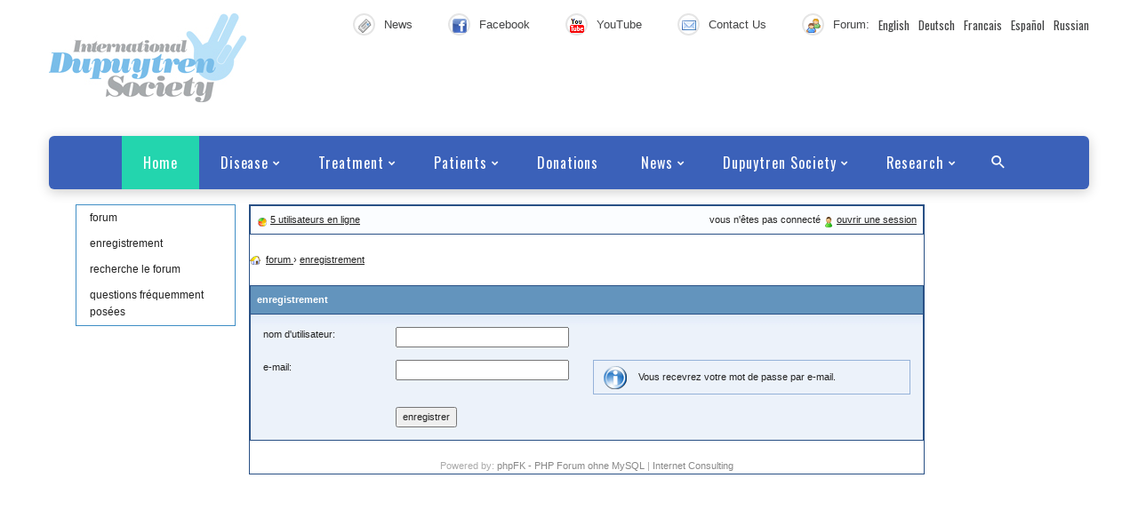

--- FILE ---
content_type: text/html; charset=UTF-8
request_url: https://www.dupuytren-online.info/forum_fr/reg.php
body_size: 5670
content:
<!DOCTYPE html>
<html lang="de">

<head> 

	<meta http-equiv="Content-Type" content="text/html; charset=utf-8">
	<meta http-equiv="Content-Style-Type" content="text/css">
	<meta http-equiv="Content-Script-Type" content="text/javascript">
	<meta http-equiv="cache-control" content="no-cache">
	<meta name="author" content="Kubma" >
	<meta name="Keywords" content="">
	<meta name="Description" content="forum pour la maladie de Dupuytren, contraction de Dupuytren et maladie de Ledderhose; Dupuytren Society">
	<meta name="viewport" content="width=device-width, initial-scale=1.0, maximum-scale=1.2, user-scalable=yes">
	<meta name="Software" content="phpFK - PHP Forum ohne MySQl - www.frank-karau.de ">
	<base href="https://www.dupuytren-online.info/forum_fr/">
	<meta name="robots" content="index, follow">
	<title>enregistrement | Forum pour la maladie de Dupuytren et de Ledderhose</title>
	<link href="//www.dupuytren-online.info/style/style.css" rel="stylesheet" type="text/css">
<link href="//www.dupuytren-online.info/style/p7exp.css" rel="stylesheet" type="text/css">
<script type="text/javascript" src="//www.dupuytren-online.info/style/p7exp.js"></script>
<!-- START Stylesheets -->
<link rel="stylesheet" type="text/css" href="//fonts.googleapis.com/css?family=Oswald%7CLato:400italic,400,700">
<link rel="stylesheet" type="text/css" href="//fonts.googleapis.com/css?family=Varela+Round" >
<link rel="stylesheet" type="text/css" href="//www.dupuytren-online.info/css/style.css">
<link rel="stylesheet" type="text/css" href="//www.dupuytren-online.info/css/navigation.css">
<link rel="stylesheet" type="text/css" href="//www.dupuytren-online.info/css/context_styling.css">
<link rel="stylesheet" type="text/css" href="//www.dupuytren-online.info/css/dupuytren_style.css">
<link rel="stylesheet" type="text/css" href="//www.dupuytren-online.info/css/dupuytren_forum_style.css">
<!-- END Stylesheets -->

<!--[if lte IE 7]>
<style>
	#menuwrapper, #p7menubar ul a {height: 1%;}
	a:active {width: auto;}
</style>
<![endif]-->

	<link rel="alternate" type="application/atom+xml" title="Forum pour la maladie de Dupuytren et de Ledderhose" href="https://www.dupuytren-online.info/forum_fr/rss.php">
	<link rel="icon" href="https://www.dupuytren-online.info/forum_fr/styles/dupuytren-responsive/favicon.ico" type="image/x-icon"> 
	<link rel="shortcut icon" href="https://www.dupuytren-online.info/forum_fr/styles/dupuytren-responsive/favicon.ico" type="image/x-icon"> 
	<script type="text/javascript" src="include/jquery.js"></script>
	
	<script type="text/javascript" src="include/jquery_cookie.js"></script>
	<script type="text/javascript" src="include/jquery.autocomplete.js"></script>
	<link rel="stylesheet" type="text/css" href="include/jquery.autocomplete.css" /> 
	<script type="text/javascript" src="include/jquery.bgiframe.js"></script>
	<script type="text/javascript" src="include/scripts.js" defer></script>
	<script type="text/javascript" src="include/codepress/codepress.js"></script>
	<script type="text/javascript" src="include/fancybox/jquery.mousewheel-3.0.4.pack.js"></script>
	<script type="text/javascript" src="include/fancybox/jquery.fancybox-1.3.4.pack.js"></script>
	<link rel="stylesheet" type="text/css" href="include/fancybox/jquery.fancybox-1.3.4.css" media="screen" />
	<script type="text/javascript" src="include/markitup/jquery.markitup.js"></script>
	<script type="text/javascript" src="include/markitup/sets/bbcode/set.js"></script>
	<link rel="stylesheet" type="text/css" href="include/markitup/sets/bbcode/style.css" />
	<link rel="stylesheet" type="text/css" href="include/markitup/skins/style.css" />
	<link rel="stylesheet" type="text/css" href="include/forum.css">
	<link rel="stylesheet" type="text/css" href="styles/dupuytren-responsive/text.css">
	<link rel="stylesheet" type="text/css" href="styles/dupuytren-responsive/print.css" media="print">


	<script type="text/javascript">
		$(document).ready(function()	
		{



			$("a[rel=lightbox-forum]").fancybox({

				'opacity'		: true,

				'transitionIn'	: 'elastic',

				'transitionOut'	: 'elastic',

				'type'		: 'image',

				'titlePosition' 	: 'over',

				'centerOnScroll'	: true

			});

			$("a[rel=lightbox]").fancybox({

				'opacity'		: true,

				'transitionIn'	: 'elastic',

				'transitionOut'	: 'elastic',

				'type'		: 'image',

				'titlePosition' 	: 'over',

				'centerOnScroll'	: true

			});

			$("a.loginlink").bind("click",function(e){ 

				if ($("#login-panel").css("display") == "none")

				{

					var wi = $("#login-panel").outerWidth();

					$("#login-panel").css({"left": Math.max(0,e.pageX-wi) + "px", "top": (e.pageY+10) + "px"} );

				}

				$("#login-panel").slideToggle();

				$("#login-panel #name").focus();

				return false;

			});

		});

	</script>
</head>
<body>


	<div id="login-panel">

		<form action="index.php" name="login" method="post">

		<table width="100%" cellspacing="0">
			<tr><td><input type="hidden" name="action" value="login" /><label for="name">nom d'utilisateur:</label> <input type="text" id="name" NAME="name" value=""></td><td><label for="passwd">mot de passe:</label> <input type="password" name="passwd" id="passwd"></td><td><input type="submit" name="submit" value="ouvrir une session"></td></tr>

			<tr><td colspan="3"><input type="checkbox" name="cookie" checked="checked" id="cookie"> <label for="cookie">sauvegarder les donn&eacute;es d&#039;identification dans cookie</label> | <a href="login.php">mot de passe oubli&eacute;</a></td></tr>

		</table>
		
		</form>
	</div>

	<div id="loadingbox" class="" style="display:none;" align="center">

		<table style=""><tr><td>veuillez patienter</td></tr></table>

	</div>
		<!-- BEGIN Page -->
	<style>
	.range {
		margin-left: 0px !important;
		margin-right: 0px !important:
	}
	
	.info {
		margin-top: 0px !important;
	}
	
	
		.subnav {
			margin-top: 20px !important;
		}	
	</style>
	<div class="page text-center">
		<!-- BEGIN Header -->
		
<header class="page-head">
    <!-- RD Navbar minimal-->
    <div class="rd-navbar-wrap">
        <nav data-md-device-layout="rd-navbar-fixed" data-lg-device-layout="rd-navbar-static"
             data-md-stick-up-offset="120px" data-lg-stick-up-offset="120px"
             class="rd-navbar rd-navbar-minimal rd-navbar-light " data-lg-auto-height="true"
             data-md-layout="rd-navbar-static" data-lg-layout="rd-navbar-static" data-lg-stick-up="true">
            <div class="rd-navbar-inner">
<div class="rd-navbar-top-panel">
    <!--Navbar Brand-->
    <!-- Desktop Logo -->
    <div class="rd-navbar-brand veil reveal-md-inline-block">
        <a href='../index.html'>
            <!--
                            <img width='151' height='52' class='img-responsive' src='../images/logo/logo.jpg' alt=''/>
                            -->
            <img id = "desktop-logo" class='img-responsive' src='../images/logo/logo.jpg' alt=''/>
        </a>
    </div>
    <div id="top-panel"><address class="contact-info reveal-sm-inline-block text-left offset-none"><div class="p unit unit-spacing-xs unit-horizontal"><div class="unit-left"><span class="icon  icon-xxs icon-circle icon-default"><img src="https://www.dupuytren-online.info/images/icons/btn_neues.png"></span></div><div class="unit-body"><a href="https://www.dupuytren-online.info/Dupuytren-news-2" target ="" class="text-gray-darker">News</a></div></div></address><address class="contact-info reveal-sm-inline-block text-left offset-none"><div class="p unit unit-spacing-xs unit-horizontal"><div class="unit-left"><span class="icon  icon-xxs icon-circle icon-default"><img src="https://www.dupuytren-online.info/images/icons/btn_facebook.png"></span></div><div class="unit-body"><a href="https://www.facebook.com/International-Dupuytren-Society-114352081963971/" target ="_blank" class="text-gray-darker">Facebook</a></div></div></address><address class="contact-info reveal-sm-inline-block text-left offset-none"><div class="p unit unit-spacing-xs unit-horizontal"><div class="unit-left"><span class="icon  icon-xxs icon-circle icon-default"><img src="https://www.dupuytren-online.info/images/icons/btn_youtube.png"></span></div><div class="unit-body"><a href="https://www.youtube.com/channel/UCvzFUezlYTyBn6eAoHvEhYg" target ="_blank" class="text-gray-darker">YouTube</a></div></div></address><address class="contact-info reveal-sm-inline-block text-left offset-none"><div class="p unit unit-spacing-xs unit-horizontal"><div class="unit-left"><span class="icon  icon-xxs icon-circle icon-default"><img src="https://www.dupuytren-online.info/images/icons/btn_kontakt.png"></span></div><div class="unit-body"><a href="https://www.dupuytren-online.info/contact" target ="" class="text-gray-darker">Contact Us</a></div></div></address><address class="contact-info reveal-sm-inline-block text-left offset-none"><div class="p unit unit-spacing-xs unit-horizontal"><div class="unit-left"><span class="icon  icon-xxs icon-circle icon-default"><img src="https://www.dupuytren-online.info/images/icons/btn_forum.png"></span></div><div class="unit-body"><a href="#" target ="" class="text-gray-darker">Forum:</a></div><ul><li style="display:block; float:left; padding-left:10px;"><a href="https://www.dupuytren-online.info/Forum_English/" target ="" class="text-gray-darker">English</a></li><li style="display:block; float:left; padding-left:10px;"><a href="https://www.dupuytren-online.de/Forum_deutsch/" target ="" class="text-gray-darker">Deutsch</a></li><li style="display:block; float:left; padding-left:10px;"><a href="https://www.dupuytren-online.info/forum_fr/" target ="" class="text-gray-darker">Francais</a></li><li style="display:block; float:left; padding-left:10px;"><a href="https://www.dupuytren-online.info/forum_es/" target ="" class="text-gray-darker">Español</a></li><li style="display:block; float:left; padding-left:10px;"><a href="http://dupuytren.ru/qa" target ="" class="text-gray-darker">Russian</a></li></ul></div></address></div>   </div>
                <!-- RD Navbar Panel-->
                <div class="rd-navbar-panel">
                    <!-- RD Navbar Toggle-->
                    <button data-rd-navbar-toggle=".rd-navbar, .rd-navbar-nav-wrap" class="rd-navbar-toggle">
                        <span></span></button>
                    <!--Navbar Brand-->
                    <!-- Mobile Logo -->
                    <div class="rd-navbar-brand veil-md">
                        <a href='../index.html'>
                            <!--
                            <img width='151' height='52' class='img-responsive' src='../images/logo/logo.jpg' alt=''/>
                            -->
                            <img id = "mobile-logo" class='img-responsive' width='151' height='52' src='../images/logo/logo.jpg' alt=''/>
                        </a>
                    </div>
                    <button data-rd-navbar-toggle=".rd-navbar, .rd-navbar-top-panel" class="rd-navbar-top-panel-toggle">
                        <span></span></button>
                </div>
                <div class="rd-navbar-menu-wrap">
                    <div class="rd-navbar-nav-wrap">
                        <div class="rd-navbar-mobile-scroll">
                            <!--Navbar Brand Mobile-->
                            <!-- Mobile Logo -->
                            <div class="rd-navbar-mobile-brand">
                                <a href='../index.html'>
                                    <!--
                                    <img width='151' height='52' class='img-responsive' src='../images/logo/logo.jpg' alt=''/>
                                    -->
                                    <img id = "mobile-logo" class='img-responsive' width='151' height='52' src='../images/logo/logo.jpg' alt=''/>
                                </a>
                            </div>
                            <!-- Search Mobile  -->
                            <div class="form-search-wrap">
                                <!-- RD Search Form-->
                                <form action='../search.php' method="post" class="form-search rd-search">
                                    <div class="form-group">
                                        <label for="rd-navbar-form-search-widget"
                                                 class="form-label form-search-label form-label-sm">Search</label>
                                        <input id="rd-navbar-form-search-widget" type="text" name="q" autocomplete="off"
                                                 class="form-search-input form-control form-control-gray-lightest input-sm"/>
                                    </div>
                                    <button type="submit" class="form-search-submit"><span
                                                class="fa fa-search text-primary"></span></button>
                                </form>
                            </div>
                            <!-- RD Navbar Nav-->
                            <ul class = "rd-navbar-nav"><li class="active"><a href="https://www.dupuytren-online.info/index.php" ><span>Home</span></a><li><a href="#" class="trigger"><span>Disease</span></a><div class="rd-navbar-megamenu"><div class="row"><div class="col-md-3 col-lg-2"><h6>Dupuytren's Disease</h6><hr class = "text-subline"/><ul class="list-unstyled offset-lg-top-25"><li><a href="https://www.dupuytren-online.info/dupuytrens-contracture">Dupuytren's contracture</a></li><li><a href="https://www.dupuytren-online.info/dupuytren-age-distribution">Age and country</a></li><li><a href="https://www.dupuytren-online.info/dupuytren-stages-therapies">Stages and therapies</a></li><li><a href="https://www.dupuytren-online.info/dupuytrens-contracture-trauma">Occupation related?</a></li><li><a href="https://www.dupuytren-online.info/dupuytren-literature">Literature</a></li></ul></div><div class="col-md-3 col-lg-2"><h6>Ledderhose Disease</h6><hr class = "text-subline"/><ul class="list-unstyled offset-lg-top-25"><li><a href="https://www.dupuytren-online.info/ledderhose-disease">Ledderhose Disease</a></li><li><a href="https://www.dupuytren-online.info/ledderhose-therapies">Stages and therapies</a></li><li><a href="https://www.dupuytren-online.info/ledderhose-literature">Literature</a></li></ul></div><div class="col-md-3 col-lg-2"><h6>Related Diseases</h6><hr class = "text-subline"/><ul class="list-unstyled offset-lg-top-25"><li><a href="https://www.dupuytren-online.info/IPP-and-others">Peyronie's</a></li><li><a href="https://www.dupuytren-online.info/knuckle-pads">Knuckle pads</a></li><li><a href="https://www.dupuytren-online.info/frozen-shoulder">Frozen Shoulder</a></li><li><a href="https://www.dupuytren-online.info/related-diseases">Other diseases</a></li></ul></div></div></div></li><li><a href="#" class="trigger"><span>Treatment</span></a><div class="rd-navbar-megamenu"><div class="row"><div class="col-md-3 col-lg-2"><h6>Surgery</h6><hr class = "text-subline"/><ul class="list-unstyled offset-lg-top-25"><li><a href="https://www.dupuytren-online.info/dupuytren-surgery">Hand surgery</a></li><li><a href="https://www.dupuytren-online.info/dupuytren-surgery-sideeffects">Side effects</a></li><li><a href="https://www.dupuytren-online.info/dupuytren-surgery-techniques">Techniques</a></li><li><a href="https://www.dupuytren-online.info/dupuytren-surgery-where">Where?</a></li><li><a href="https://www.dupuytren-online.info/dupuytren-surgery-literature">Literature</a></li></ul></div><div class="col-md-3 col-lg-2"><h6>Needle aponeurotomy (NA)</h6><hr class = "text-subline"/><ul class="list-unstyled offset-lg-top-25"><li><a href="https://www.dupuytren-online.info/needle-aponeurotomy">Overview</a></li><li><a href="https://www.dupuytren-online.info/NA-side-effects">Side effects</a></li><li><a href="https://www.dupuytren-online.info/dupuytren-hand-splinting">Hand splinting</a></li><li><a href="https://www.dupuytren-online.info/NA-list-North-America">NA list USA/Canada</a></li><li><a href="https://www.dupuytren-online.info/NA-list-UK">NA list UK</a></li><li><a href="https://www.dupuytren-online.info/NA-list-other-countries">NA list other countries</a></li><li><a href="https://www.dupuytren-online.info/NA-training-literature">Training and literature</a></li></ul></div><div class="col-md-3 col-lg-2"><h6>Collagenase injection</h6><hr class = "text-subline"/><ul class="list-unstyled offset-lg-top-25"><li><a href="https://www.dupuytren-online.info/dupuytren-collagenase-en">Overview</a></li><li><a href="https://www.dupuytren-online.info/dupuytren-collagenase-side-effects">Side effects</a></li><li><a href="https://www.dupuytren-online.info/dupuytren-collagenase-clinics">Where?</a></li><li><a href="https://www.dupuytren-online.info/dupuytren-collagenase-literature">Literature</a></li></ul></div><div class="col-md-3 col-lg-2"><h6>Radiotherapy</h6><hr class = "text-subline"/><ul class="list-unstyled offset-lg-top-25"><li><a href="https://www.dupuytren-online.info/radiation-therapy">Overview</a></li><li><a href="https://www.dupuytren-online.info/radiotherapy-side-effects">Side effects</a></li><li><a href="https://www.dupuytren-online.info/radiotherapy-clinics">Where?</a></li><li><a href="https://www.dupuytren-online.info/radiotherapy-literature">Literature</a></li></ul></div><div class="col-md-3 col-lg-2"><h6>Other therapies</h6><hr class = "text-subline"/><ul class="list-unstyled offset-lg-top-25"><li><a href="https://www.dupuytren-online.info/other-therapies">General comment</a></li><li><a href="https://www.dupuytren-online.info/dupuytren-steroids">Steroid injection</a></li><li><a href="https://www.dupuytren-online.info/cryosurgery">Cryosurgery</a></li><li><a href="https://www.dupuytren-online.info/dupuytren-therapies-research">In research</a></li><li><a href="https://www.dupuytren-online.info/dupuytren-anecdotal">Just anecdotal</a></li><li><a href="https://www.dupuytren-online.info/other-therapies-literature">Literature</a></li></ul></div></div></div></li><li><a href="#" class="trigger"><span>Patients</span></a><ul class="rd-navbar-dropdown"><li><a href="https://www.dupuytren-online.info/dupuytrens-contracture-experiences"><span class = "text-middle">Personal experiences</span></a></li><li><a href="https://www.dupuytren-online.info/Forum-English/index.php"><span class = "text-middle">Forum</span></a></li></ul></li><li><a href="https://www.dupuytren-online.info/donations" ><span>Donations</span></a><li><a href="#" class="trigger"><span>News</span></a><ul class="rd-navbar-dropdown"><li><a href="https://www.dupuytren-online.info/conferences"><span class = "text-middle">Upcoming conferences</span></a></li><li><a href="https://www.dupuytren-online.info/Dupuytren-news.htm"><span class = "text-middle">News</span></a></li><li><a href="https://www.dupuytren-online.info/press-releases"><span class = "text-middle">Press releases</span></a></li><li><a href="https://www.dupuytren-online.info/useful-links"><span class = "text-middle">Useful links</span></a></li></ul></li><li><a href="#" class="trigger"><span>Dupuytren Society</span></a><ul class="rd-navbar-dropdown"><li><a href="https://www.dupuytren-online.info/dupuytren-society"><span class = "text-middle">Goals of Dupuytren Society</span></a></li><li><a href="https://www.dupuytren-online.info/address"><span class = "text-middle">Membership</span></a></li><li><a href="https://www.dupuytren-online.info/honorary-members"><span class = "text-middle">Honorary Members</span></a></li><li><a href="https://www.dupuytren-online.info/dupuytren-society-advisory-board"><span class = "text-middle">Advisory Board</span></a></li><li><a href="https://www.dupuytren-online.info/address"><span class = "text-middle">Address</span></a></li><li><a href="https://www.dupuytren-online.info/contact"><span class = "text-middle">Contact us</span></a></li></ul></li><li><a href="#" class="trigger"><span>Research</span></a><ul class="rd-navbar-dropdown"><li><a href="https://www.dupuytren-online.info/dupuytren-award"><span class = "text-middle">Dupuytren Award</span></a></li><li><a href="https://www.dupuytren-online.info/dupuytren-conference"><span class = "text-middle">Dupuytren Conference</span></a></li><li><a href="https://www.dupuytren-online.info/research-funding"><span class = "text-middle">Research funding</span></a></li><li><a href="https://www.dupuytren-online.info/patient-survey"><span class = "text-middle">Patient survey</span></a></li><li><a href="https://www.dupuytren-online.info/research-projects-dupuytren"><span class = "text-middle">Research projects</span></a></li></ul></li></ul><!--Navigation included-->                        </div>
                    </div>
                    <!--RD Navbar Search-->
                    <div class="rd-navbar-search"><a data-rd-navbar-toggle=".rd-navbar-menu-wrap,.rd-navbar-search"
                                                     href="#" class="rd-navbar-search-toggle mdi"><span></span></a>
                        <form action='../search.php' data-search-live="rd-search-results-live"
                                method="post" class="rd-navbar-search-form search-form-icon-right rd-search">
                            <div class="form-group">
                                <label for="rd-navbar-search-form-input"
                                         class="form-label">Type and hit enter...</label>
                                <input id="rd-navbar-search-form-input" type="text" name="q" autocomplete="off"
                                         class="rd-navbar-search-form-input form-control form-control-gray-lightest"/>
                            </div>
                            <div id="rd-search-results-live" class="rd-search-results-live"></div>
                        </form>
                    </div>
                </div>
            </div>
        </nav>
    </div>
</header>		<!-- END Header -->
		<!-- BEGIN Main -->
		<main class="page-content">
			<!-- BEGIN Section -->
			<section class="section-20 section-sm-34 text-left">
			<!-- BEGIN Shell -->
			<div class="shell">
			<div class="cell-xs-10">
				<!-- BEGIN MIDDLE-->
				<div id="middle">
					<div id="subnav"><ul><ul><li><a href="./">forum</a></li><li><a href="reg.php">enregistrement</a></li><li><a href="search.php" >recherche le forum</a></li><li><a href="faq.php">questions fr&eacute;quemment pos&eacute;es</a></li></ul></ul></div>
					<!-- BEGIN CONTENT -->
					<div id="content" style="float:left; margin-left: 15px; padding-top: 5px; width: 95%; max-width: 760px;">
					<!-- BEGIN FORUM PAGE -->
				<div id="forum_page">
					<div class="content" style="margin-top: 0px; margin-bottom: 0px;" >
					<table class="main">
						<tr><td class="w"><a href="forum.php#stat"><img src="styles/dupuytren-responsive/images/statS.png" alt="" style="vertical-align:bottom;" /></a> <a href="forum.php#stat">5 utilisateurs en ligne</a></td><td class="w" style="text-align:right;">vous n&#039;&ecirc;tes pas connect&eacute; <a href="login.php" class="loginlink"><img src="styles/dupuytren-responsive/images/loginS.png" alt="" style="vertical-align:bottom;" /></a>&nbsp;<a href="login.php" class="loginlink">ouvrir une session</a></td></tr>
					</table>
					</div>
					
				
	

	<div class="subnav">
	<table>
	<tr>
		<td>

			<a href="./"><img src="styles/dupuytren-responsive/images/homeS.png" border="0" alt="Forum pour la maladie de Dupuytren et de Ledderhose" style="vertical-align:middle;"></a>&nbsp;<div itemscope itemtype="https://schema.org/BreadcrumbList" class="breadcrumbs" ><li 
							itemprop="itemListElement" itemscope
          					itemtype="https://schema.org/ListItem" 
          					style="display:inline;
          					">
          						<a href="https://www.dupuytren-online.info/forum_fr/" title="Forum pour la maladie de Dupuytren et de Ledderhose" itemprop="item">
          						<span itemprop="name">forum</span>
          						</a>
          						<meta itemprop="position" content="1" />
						</li> &rsaquo;&nbsp;<li 
												itemprop="itemListElement" itemscope
          										itemtype="https://schema.org/ListItem" 
          										style="display:inline;"><a href="https://www.dupuytren-online.info/forum_fr/reg.php" itemprop="item"><span itemprop="name">enregistrement</span></a>
		<meta itemprop="position" content="2" />
</li> </div>

			

		</td>

		

	</tr>
	</table>
	</div>

	<div class="content">
		<form action="reg.php?sid=33a1bdb6f7ce506090b562358d3c65d9" method="post">
		<table class="main">
		<tr><td class="oben">enregistrement</td></tr>
 		<tr><td class="g" style="text-align:center;">

			<input type="hidden" name="action" value="new_user" />
			<input type="hidden" name="rules" value="accept" />
 			<center><table style="width:100%;table-layout:fixed;">
				<colgroup>
					<col width="20%">
					<col width="30%">
					<col width="50%">
				</colgroup>
				<tr>
					<td style="width:20%;"><label for="new_name">nom d'utilisateur:</label></td>
	 				<td style="width:30%;"><input type="text" id="new_name" name="new_name" value="" size="30" maxlength="20" /></td>
					<td style="width:50%;"></td>
				</tr>
	 			<tr>
					<td><label for="new_email">e-mail:</label></td>
	 				<td><input type="text" id="new_email" name="new_email" value="" size="30" maxlength="200" /></td>
					<td><div class="info" style="margin:0px;">Vous recevrez votre mot de passe par e-mail.</div></td>
				</tr>
	
 				<tr>
					<td>&nbsp;</td>
					<td><input type="submit" name="submit" value="enregistrer" /></td>
					<td>&nbsp;</td>
				</tr>
			</table>
	
		</td></tr></table>
		
		</form>
 	</div>
<div id="copy">
			Powered by: <a href="http://www.frank-karau.de" target="_blank"> phpFK - PHP Forum ohne MySQL </a> | <a href="http://www.frank-karau.com" target="_blank">Internet Consulting</a>
		</div>
	</div>
	<!-- END FORUM PAGE-->
		</div>
		<!-- END CONTENT -->
		<br class="clearit">
	</div>
	<!-- END MIDDLE -->
	</div>
		</div>
		<!-- END Shell -->
		</section>
		<!-- END Section-->
		</main>
		<!-- END Main -->
		<footer class="section-relative section-top-20 section-bottom-20 page-footer bg-primary context-dark">
	<div class="shell">
		<div class="range range-sm-center text-lg-left">
			<div class="cell-sm-8 cell-md-12">
				<div class="range range-xs-center">
					<!-- START Footer Content    -->
					
					<div class="cell-xs-10 cell-md-4">
						<a href="http://www.dupuytren-online.info/imprint.html"><h6>Imprint</h6></a>
					</div>
					<div class="cell-xs-10 cell-md-4">
						<a href="http://www.dupuytren-online.info/copyright_english.html"><h6>Copyright</h6></a>
					</div>

					<div class="cell-xs-10 cell-md-4">
						<a href="http://www.dupuytren-online.info/privacy.html"><h6>Privacy protection</h6></a>
					</div>
					<!-- END Footer Content -->
				</div>
			</div>
		</div>
	</div>
	<div class="shell offset-top-50 offset-md-top-20">
		<p class="text-gray text-center">&copy; <span id="copyright-year"></span> All rights reserved.</p>
	</div>
</footer>	</div>
	<script src="//www.dupuytren-online.de/js/core.min.js"></script>
	<script src="//www.dupuytren-online.de/js/script.js"></script>
	<!-- END PAGE -->
	</body>
	</html>
<!-- 0,06 Sec. --></body></html>

--- FILE ---
content_type: text/css
request_url: https://www.dupuytren-online.info/forum_fr/styles/dupuytren-responsive/print.css
body_size: 65
content:
body 
{
	background:#FFF;
}

#forum_page 
{
	background: #FFF; 
	margin:0;
	padding:0;
	border:0;
	width: 100%;
}

#forum_page div.PHPFK_header
{
	display:none;
}

#forum_page div.PHPFK_navigation
{
	display:none;
}

#forum_page div.PHPFK_page
{
	background: #FFF;
	margin:0;
	padding:0;
	clear:both;
}

#forum_page #PHPFK_post
{
	display:none;
}

#forum_page .no_print
{
	display:none;
}
#forum_page div.dropdown
{
	display:none;
}